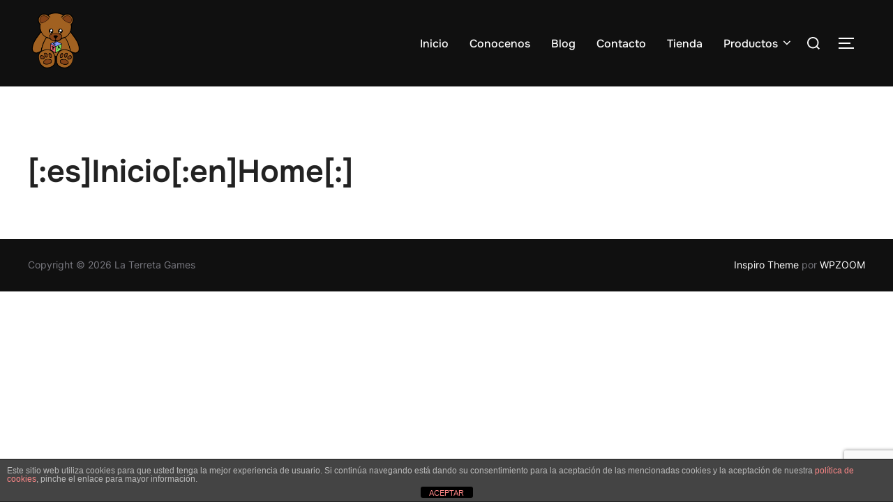

--- FILE ---
content_type: text/html; charset=utf-8
request_url: https://www.google.com/recaptcha/api2/anchor?ar=1&k=6LfPYsIUAAAAAPhXyWf22LSent086_DgQt_-NPKa&co=aHR0cDovL3d3dy5sYXRlcnJldGFnYW1lcy5jb206ODA.&hl=en&v=N67nZn4AqZkNcbeMu4prBgzg&size=invisible&anchor-ms=20000&execute-ms=30000&cb=f22401bbey61
body_size: 48824
content:
<!DOCTYPE HTML><html dir="ltr" lang="en"><head><meta http-equiv="Content-Type" content="text/html; charset=UTF-8">
<meta http-equiv="X-UA-Compatible" content="IE=edge">
<title>reCAPTCHA</title>
<style type="text/css">
/* cyrillic-ext */
@font-face {
  font-family: 'Roboto';
  font-style: normal;
  font-weight: 400;
  font-stretch: 100%;
  src: url(//fonts.gstatic.com/s/roboto/v48/KFO7CnqEu92Fr1ME7kSn66aGLdTylUAMa3GUBHMdazTgWw.woff2) format('woff2');
  unicode-range: U+0460-052F, U+1C80-1C8A, U+20B4, U+2DE0-2DFF, U+A640-A69F, U+FE2E-FE2F;
}
/* cyrillic */
@font-face {
  font-family: 'Roboto';
  font-style: normal;
  font-weight: 400;
  font-stretch: 100%;
  src: url(//fonts.gstatic.com/s/roboto/v48/KFO7CnqEu92Fr1ME7kSn66aGLdTylUAMa3iUBHMdazTgWw.woff2) format('woff2');
  unicode-range: U+0301, U+0400-045F, U+0490-0491, U+04B0-04B1, U+2116;
}
/* greek-ext */
@font-face {
  font-family: 'Roboto';
  font-style: normal;
  font-weight: 400;
  font-stretch: 100%;
  src: url(//fonts.gstatic.com/s/roboto/v48/KFO7CnqEu92Fr1ME7kSn66aGLdTylUAMa3CUBHMdazTgWw.woff2) format('woff2');
  unicode-range: U+1F00-1FFF;
}
/* greek */
@font-face {
  font-family: 'Roboto';
  font-style: normal;
  font-weight: 400;
  font-stretch: 100%;
  src: url(//fonts.gstatic.com/s/roboto/v48/KFO7CnqEu92Fr1ME7kSn66aGLdTylUAMa3-UBHMdazTgWw.woff2) format('woff2');
  unicode-range: U+0370-0377, U+037A-037F, U+0384-038A, U+038C, U+038E-03A1, U+03A3-03FF;
}
/* math */
@font-face {
  font-family: 'Roboto';
  font-style: normal;
  font-weight: 400;
  font-stretch: 100%;
  src: url(//fonts.gstatic.com/s/roboto/v48/KFO7CnqEu92Fr1ME7kSn66aGLdTylUAMawCUBHMdazTgWw.woff2) format('woff2');
  unicode-range: U+0302-0303, U+0305, U+0307-0308, U+0310, U+0312, U+0315, U+031A, U+0326-0327, U+032C, U+032F-0330, U+0332-0333, U+0338, U+033A, U+0346, U+034D, U+0391-03A1, U+03A3-03A9, U+03B1-03C9, U+03D1, U+03D5-03D6, U+03F0-03F1, U+03F4-03F5, U+2016-2017, U+2034-2038, U+203C, U+2040, U+2043, U+2047, U+2050, U+2057, U+205F, U+2070-2071, U+2074-208E, U+2090-209C, U+20D0-20DC, U+20E1, U+20E5-20EF, U+2100-2112, U+2114-2115, U+2117-2121, U+2123-214F, U+2190, U+2192, U+2194-21AE, U+21B0-21E5, U+21F1-21F2, U+21F4-2211, U+2213-2214, U+2216-22FF, U+2308-230B, U+2310, U+2319, U+231C-2321, U+2336-237A, U+237C, U+2395, U+239B-23B7, U+23D0, U+23DC-23E1, U+2474-2475, U+25AF, U+25B3, U+25B7, U+25BD, U+25C1, U+25CA, U+25CC, U+25FB, U+266D-266F, U+27C0-27FF, U+2900-2AFF, U+2B0E-2B11, U+2B30-2B4C, U+2BFE, U+3030, U+FF5B, U+FF5D, U+1D400-1D7FF, U+1EE00-1EEFF;
}
/* symbols */
@font-face {
  font-family: 'Roboto';
  font-style: normal;
  font-weight: 400;
  font-stretch: 100%;
  src: url(//fonts.gstatic.com/s/roboto/v48/KFO7CnqEu92Fr1ME7kSn66aGLdTylUAMaxKUBHMdazTgWw.woff2) format('woff2');
  unicode-range: U+0001-000C, U+000E-001F, U+007F-009F, U+20DD-20E0, U+20E2-20E4, U+2150-218F, U+2190, U+2192, U+2194-2199, U+21AF, U+21E6-21F0, U+21F3, U+2218-2219, U+2299, U+22C4-22C6, U+2300-243F, U+2440-244A, U+2460-24FF, U+25A0-27BF, U+2800-28FF, U+2921-2922, U+2981, U+29BF, U+29EB, U+2B00-2BFF, U+4DC0-4DFF, U+FFF9-FFFB, U+10140-1018E, U+10190-1019C, U+101A0, U+101D0-101FD, U+102E0-102FB, U+10E60-10E7E, U+1D2C0-1D2D3, U+1D2E0-1D37F, U+1F000-1F0FF, U+1F100-1F1AD, U+1F1E6-1F1FF, U+1F30D-1F30F, U+1F315, U+1F31C, U+1F31E, U+1F320-1F32C, U+1F336, U+1F378, U+1F37D, U+1F382, U+1F393-1F39F, U+1F3A7-1F3A8, U+1F3AC-1F3AF, U+1F3C2, U+1F3C4-1F3C6, U+1F3CA-1F3CE, U+1F3D4-1F3E0, U+1F3ED, U+1F3F1-1F3F3, U+1F3F5-1F3F7, U+1F408, U+1F415, U+1F41F, U+1F426, U+1F43F, U+1F441-1F442, U+1F444, U+1F446-1F449, U+1F44C-1F44E, U+1F453, U+1F46A, U+1F47D, U+1F4A3, U+1F4B0, U+1F4B3, U+1F4B9, U+1F4BB, U+1F4BF, U+1F4C8-1F4CB, U+1F4D6, U+1F4DA, U+1F4DF, U+1F4E3-1F4E6, U+1F4EA-1F4ED, U+1F4F7, U+1F4F9-1F4FB, U+1F4FD-1F4FE, U+1F503, U+1F507-1F50B, U+1F50D, U+1F512-1F513, U+1F53E-1F54A, U+1F54F-1F5FA, U+1F610, U+1F650-1F67F, U+1F687, U+1F68D, U+1F691, U+1F694, U+1F698, U+1F6AD, U+1F6B2, U+1F6B9-1F6BA, U+1F6BC, U+1F6C6-1F6CF, U+1F6D3-1F6D7, U+1F6E0-1F6EA, U+1F6F0-1F6F3, U+1F6F7-1F6FC, U+1F700-1F7FF, U+1F800-1F80B, U+1F810-1F847, U+1F850-1F859, U+1F860-1F887, U+1F890-1F8AD, U+1F8B0-1F8BB, U+1F8C0-1F8C1, U+1F900-1F90B, U+1F93B, U+1F946, U+1F984, U+1F996, U+1F9E9, U+1FA00-1FA6F, U+1FA70-1FA7C, U+1FA80-1FA89, U+1FA8F-1FAC6, U+1FACE-1FADC, U+1FADF-1FAE9, U+1FAF0-1FAF8, U+1FB00-1FBFF;
}
/* vietnamese */
@font-face {
  font-family: 'Roboto';
  font-style: normal;
  font-weight: 400;
  font-stretch: 100%;
  src: url(//fonts.gstatic.com/s/roboto/v48/KFO7CnqEu92Fr1ME7kSn66aGLdTylUAMa3OUBHMdazTgWw.woff2) format('woff2');
  unicode-range: U+0102-0103, U+0110-0111, U+0128-0129, U+0168-0169, U+01A0-01A1, U+01AF-01B0, U+0300-0301, U+0303-0304, U+0308-0309, U+0323, U+0329, U+1EA0-1EF9, U+20AB;
}
/* latin-ext */
@font-face {
  font-family: 'Roboto';
  font-style: normal;
  font-weight: 400;
  font-stretch: 100%;
  src: url(//fonts.gstatic.com/s/roboto/v48/KFO7CnqEu92Fr1ME7kSn66aGLdTylUAMa3KUBHMdazTgWw.woff2) format('woff2');
  unicode-range: U+0100-02BA, U+02BD-02C5, U+02C7-02CC, U+02CE-02D7, U+02DD-02FF, U+0304, U+0308, U+0329, U+1D00-1DBF, U+1E00-1E9F, U+1EF2-1EFF, U+2020, U+20A0-20AB, U+20AD-20C0, U+2113, U+2C60-2C7F, U+A720-A7FF;
}
/* latin */
@font-face {
  font-family: 'Roboto';
  font-style: normal;
  font-weight: 400;
  font-stretch: 100%;
  src: url(//fonts.gstatic.com/s/roboto/v48/KFO7CnqEu92Fr1ME7kSn66aGLdTylUAMa3yUBHMdazQ.woff2) format('woff2');
  unicode-range: U+0000-00FF, U+0131, U+0152-0153, U+02BB-02BC, U+02C6, U+02DA, U+02DC, U+0304, U+0308, U+0329, U+2000-206F, U+20AC, U+2122, U+2191, U+2193, U+2212, U+2215, U+FEFF, U+FFFD;
}
/* cyrillic-ext */
@font-face {
  font-family: 'Roboto';
  font-style: normal;
  font-weight: 500;
  font-stretch: 100%;
  src: url(//fonts.gstatic.com/s/roboto/v48/KFO7CnqEu92Fr1ME7kSn66aGLdTylUAMa3GUBHMdazTgWw.woff2) format('woff2');
  unicode-range: U+0460-052F, U+1C80-1C8A, U+20B4, U+2DE0-2DFF, U+A640-A69F, U+FE2E-FE2F;
}
/* cyrillic */
@font-face {
  font-family: 'Roboto';
  font-style: normal;
  font-weight: 500;
  font-stretch: 100%;
  src: url(//fonts.gstatic.com/s/roboto/v48/KFO7CnqEu92Fr1ME7kSn66aGLdTylUAMa3iUBHMdazTgWw.woff2) format('woff2');
  unicode-range: U+0301, U+0400-045F, U+0490-0491, U+04B0-04B1, U+2116;
}
/* greek-ext */
@font-face {
  font-family: 'Roboto';
  font-style: normal;
  font-weight: 500;
  font-stretch: 100%;
  src: url(//fonts.gstatic.com/s/roboto/v48/KFO7CnqEu92Fr1ME7kSn66aGLdTylUAMa3CUBHMdazTgWw.woff2) format('woff2');
  unicode-range: U+1F00-1FFF;
}
/* greek */
@font-face {
  font-family: 'Roboto';
  font-style: normal;
  font-weight: 500;
  font-stretch: 100%;
  src: url(//fonts.gstatic.com/s/roboto/v48/KFO7CnqEu92Fr1ME7kSn66aGLdTylUAMa3-UBHMdazTgWw.woff2) format('woff2');
  unicode-range: U+0370-0377, U+037A-037F, U+0384-038A, U+038C, U+038E-03A1, U+03A3-03FF;
}
/* math */
@font-face {
  font-family: 'Roboto';
  font-style: normal;
  font-weight: 500;
  font-stretch: 100%;
  src: url(//fonts.gstatic.com/s/roboto/v48/KFO7CnqEu92Fr1ME7kSn66aGLdTylUAMawCUBHMdazTgWw.woff2) format('woff2');
  unicode-range: U+0302-0303, U+0305, U+0307-0308, U+0310, U+0312, U+0315, U+031A, U+0326-0327, U+032C, U+032F-0330, U+0332-0333, U+0338, U+033A, U+0346, U+034D, U+0391-03A1, U+03A3-03A9, U+03B1-03C9, U+03D1, U+03D5-03D6, U+03F0-03F1, U+03F4-03F5, U+2016-2017, U+2034-2038, U+203C, U+2040, U+2043, U+2047, U+2050, U+2057, U+205F, U+2070-2071, U+2074-208E, U+2090-209C, U+20D0-20DC, U+20E1, U+20E5-20EF, U+2100-2112, U+2114-2115, U+2117-2121, U+2123-214F, U+2190, U+2192, U+2194-21AE, U+21B0-21E5, U+21F1-21F2, U+21F4-2211, U+2213-2214, U+2216-22FF, U+2308-230B, U+2310, U+2319, U+231C-2321, U+2336-237A, U+237C, U+2395, U+239B-23B7, U+23D0, U+23DC-23E1, U+2474-2475, U+25AF, U+25B3, U+25B7, U+25BD, U+25C1, U+25CA, U+25CC, U+25FB, U+266D-266F, U+27C0-27FF, U+2900-2AFF, U+2B0E-2B11, U+2B30-2B4C, U+2BFE, U+3030, U+FF5B, U+FF5D, U+1D400-1D7FF, U+1EE00-1EEFF;
}
/* symbols */
@font-face {
  font-family: 'Roboto';
  font-style: normal;
  font-weight: 500;
  font-stretch: 100%;
  src: url(//fonts.gstatic.com/s/roboto/v48/KFO7CnqEu92Fr1ME7kSn66aGLdTylUAMaxKUBHMdazTgWw.woff2) format('woff2');
  unicode-range: U+0001-000C, U+000E-001F, U+007F-009F, U+20DD-20E0, U+20E2-20E4, U+2150-218F, U+2190, U+2192, U+2194-2199, U+21AF, U+21E6-21F0, U+21F3, U+2218-2219, U+2299, U+22C4-22C6, U+2300-243F, U+2440-244A, U+2460-24FF, U+25A0-27BF, U+2800-28FF, U+2921-2922, U+2981, U+29BF, U+29EB, U+2B00-2BFF, U+4DC0-4DFF, U+FFF9-FFFB, U+10140-1018E, U+10190-1019C, U+101A0, U+101D0-101FD, U+102E0-102FB, U+10E60-10E7E, U+1D2C0-1D2D3, U+1D2E0-1D37F, U+1F000-1F0FF, U+1F100-1F1AD, U+1F1E6-1F1FF, U+1F30D-1F30F, U+1F315, U+1F31C, U+1F31E, U+1F320-1F32C, U+1F336, U+1F378, U+1F37D, U+1F382, U+1F393-1F39F, U+1F3A7-1F3A8, U+1F3AC-1F3AF, U+1F3C2, U+1F3C4-1F3C6, U+1F3CA-1F3CE, U+1F3D4-1F3E0, U+1F3ED, U+1F3F1-1F3F3, U+1F3F5-1F3F7, U+1F408, U+1F415, U+1F41F, U+1F426, U+1F43F, U+1F441-1F442, U+1F444, U+1F446-1F449, U+1F44C-1F44E, U+1F453, U+1F46A, U+1F47D, U+1F4A3, U+1F4B0, U+1F4B3, U+1F4B9, U+1F4BB, U+1F4BF, U+1F4C8-1F4CB, U+1F4D6, U+1F4DA, U+1F4DF, U+1F4E3-1F4E6, U+1F4EA-1F4ED, U+1F4F7, U+1F4F9-1F4FB, U+1F4FD-1F4FE, U+1F503, U+1F507-1F50B, U+1F50D, U+1F512-1F513, U+1F53E-1F54A, U+1F54F-1F5FA, U+1F610, U+1F650-1F67F, U+1F687, U+1F68D, U+1F691, U+1F694, U+1F698, U+1F6AD, U+1F6B2, U+1F6B9-1F6BA, U+1F6BC, U+1F6C6-1F6CF, U+1F6D3-1F6D7, U+1F6E0-1F6EA, U+1F6F0-1F6F3, U+1F6F7-1F6FC, U+1F700-1F7FF, U+1F800-1F80B, U+1F810-1F847, U+1F850-1F859, U+1F860-1F887, U+1F890-1F8AD, U+1F8B0-1F8BB, U+1F8C0-1F8C1, U+1F900-1F90B, U+1F93B, U+1F946, U+1F984, U+1F996, U+1F9E9, U+1FA00-1FA6F, U+1FA70-1FA7C, U+1FA80-1FA89, U+1FA8F-1FAC6, U+1FACE-1FADC, U+1FADF-1FAE9, U+1FAF0-1FAF8, U+1FB00-1FBFF;
}
/* vietnamese */
@font-face {
  font-family: 'Roboto';
  font-style: normal;
  font-weight: 500;
  font-stretch: 100%;
  src: url(//fonts.gstatic.com/s/roboto/v48/KFO7CnqEu92Fr1ME7kSn66aGLdTylUAMa3OUBHMdazTgWw.woff2) format('woff2');
  unicode-range: U+0102-0103, U+0110-0111, U+0128-0129, U+0168-0169, U+01A0-01A1, U+01AF-01B0, U+0300-0301, U+0303-0304, U+0308-0309, U+0323, U+0329, U+1EA0-1EF9, U+20AB;
}
/* latin-ext */
@font-face {
  font-family: 'Roboto';
  font-style: normal;
  font-weight: 500;
  font-stretch: 100%;
  src: url(//fonts.gstatic.com/s/roboto/v48/KFO7CnqEu92Fr1ME7kSn66aGLdTylUAMa3KUBHMdazTgWw.woff2) format('woff2');
  unicode-range: U+0100-02BA, U+02BD-02C5, U+02C7-02CC, U+02CE-02D7, U+02DD-02FF, U+0304, U+0308, U+0329, U+1D00-1DBF, U+1E00-1E9F, U+1EF2-1EFF, U+2020, U+20A0-20AB, U+20AD-20C0, U+2113, U+2C60-2C7F, U+A720-A7FF;
}
/* latin */
@font-face {
  font-family: 'Roboto';
  font-style: normal;
  font-weight: 500;
  font-stretch: 100%;
  src: url(//fonts.gstatic.com/s/roboto/v48/KFO7CnqEu92Fr1ME7kSn66aGLdTylUAMa3yUBHMdazQ.woff2) format('woff2');
  unicode-range: U+0000-00FF, U+0131, U+0152-0153, U+02BB-02BC, U+02C6, U+02DA, U+02DC, U+0304, U+0308, U+0329, U+2000-206F, U+20AC, U+2122, U+2191, U+2193, U+2212, U+2215, U+FEFF, U+FFFD;
}
/* cyrillic-ext */
@font-face {
  font-family: 'Roboto';
  font-style: normal;
  font-weight: 900;
  font-stretch: 100%;
  src: url(//fonts.gstatic.com/s/roboto/v48/KFO7CnqEu92Fr1ME7kSn66aGLdTylUAMa3GUBHMdazTgWw.woff2) format('woff2');
  unicode-range: U+0460-052F, U+1C80-1C8A, U+20B4, U+2DE0-2DFF, U+A640-A69F, U+FE2E-FE2F;
}
/* cyrillic */
@font-face {
  font-family: 'Roboto';
  font-style: normal;
  font-weight: 900;
  font-stretch: 100%;
  src: url(//fonts.gstatic.com/s/roboto/v48/KFO7CnqEu92Fr1ME7kSn66aGLdTylUAMa3iUBHMdazTgWw.woff2) format('woff2');
  unicode-range: U+0301, U+0400-045F, U+0490-0491, U+04B0-04B1, U+2116;
}
/* greek-ext */
@font-face {
  font-family: 'Roboto';
  font-style: normal;
  font-weight: 900;
  font-stretch: 100%;
  src: url(//fonts.gstatic.com/s/roboto/v48/KFO7CnqEu92Fr1ME7kSn66aGLdTylUAMa3CUBHMdazTgWw.woff2) format('woff2');
  unicode-range: U+1F00-1FFF;
}
/* greek */
@font-face {
  font-family: 'Roboto';
  font-style: normal;
  font-weight: 900;
  font-stretch: 100%;
  src: url(//fonts.gstatic.com/s/roboto/v48/KFO7CnqEu92Fr1ME7kSn66aGLdTylUAMa3-UBHMdazTgWw.woff2) format('woff2');
  unicode-range: U+0370-0377, U+037A-037F, U+0384-038A, U+038C, U+038E-03A1, U+03A3-03FF;
}
/* math */
@font-face {
  font-family: 'Roboto';
  font-style: normal;
  font-weight: 900;
  font-stretch: 100%;
  src: url(//fonts.gstatic.com/s/roboto/v48/KFO7CnqEu92Fr1ME7kSn66aGLdTylUAMawCUBHMdazTgWw.woff2) format('woff2');
  unicode-range: U+0302-0303, U+0305, U+0307-0308, U+0310, U+0312, U+0315, U+031A, U+0326-0327, U+032C, U+032F-0330, U+0332-0333, U+0338, U+033A, U+0346, U+034D, U+0391-03A1, U+03A3-03A9, U+03B1-03C9, U+03D1, U+03D5-03D6, U+03F0-03F1, U+03F4-03F5, U+2016-2017, U+2034-2038, U+203C, U+2040, U+2043, U+2047, U+2050, U+2057, U+205F, U+2070-2071, U+2074-208E, U+2090-209C, U+20D0-20DC, U+20E1, U+20E5-20EF, U+2100-2112, U+2114-2115, U+2117-2121, U+2123-214F, U+2190, U+2192, U+2194-21AE, U+21B0-21E5, U+21F1-21F2, U+21F4-2211, U+2213-2214, U+2216-22FF, U+2308-230B, U+2310, U+2319, U+231C-2321, U+2336-237A, U+237C, U+2395, U+239B-23B7, U+23D0, U+23DC-23E1, U+2474-2475, U+25AF, U+25B3, U+25B7, U+25BD, U+25C1, U+25CA, U+25CC, U+25FB, U+266D-266F, U+27C0-27FF, U+2900-2AFF, U+2B0E-2B11, U+2B30-2B4C, U+2BFE, U+3030, U+FF5B, U+FF5D, U+1D400-1D7FF, U+1EE00-1EEFF;
}
/* symbols */
@font-face {
  font-family: 'Roboto';
  font-style: normal;
  font-weight: 900;
  font-stretch: 100%;
  src: url(//fonts.gstatic.com/s/roboto/v48/KFO7CnqEu92Fr1ME7kSn66aGLdTylUAMaxKUBHMdazTgWw.woff2) format('woff2');
  unicode-range: U+0001-000C, U+000E-001F, U+007F-009F, U+20DD-20E0, U+20E2-20E4, U+2150-218F, U+2190, U+2192, U+2194-2199, U+21AF, U+21E6-21F0, U+21F3, U+2218-2219, U+2299, U+22C4-22C6, U+2300-243F, U+2440-244A, U+2460-24FF, U+25A0-27BF, U+2800-28FF, U+2921-2922, U+2981, U+29BF, U+29EB, U+2B00-2BFF, U+4DC0-4DFF, U+FFF9-FFFB, U+10140-1018E, U+10190-1019C, U+101A0, U+101D0-101FD, U+102E0-102FB, U+10E60-10E7E, U+1D2C0-1D2D3, U+1D2E0-1D37F, U+1F000-1F0FF, U+1F100-1F1AD, U+1F1E6-1F1FF, U+1F30D-1F30F, U+1F315, U+1F31C, U+1F31E, U+1F320-1F32C, U+1F336, U+1F378, U+1F37D, U+1F382, U+1F393-1F39F, U+1F3A7-1F3A8, U+1F3AC-1F3AF, U+1F3C2, U+1F3C4-1F3C6, U+1F3CA-1F3CE, U+1F3D4-1F3E0, U+1F3ED, U+1F3F1-1F3F3, U+1F3F5-1F3F7, U+1F408, U+1F415, U+1F41F, U+1F426, U+1F43F, U+1F441-1F442, U+1F444, U+1F446-1F449, U+1F44C-1F44E, U+1F453, U+1F46A, U+1F47D, U+1F4A3, U+1F4B0, U+1F4B3, U+1F4B9, U+1F4BB, U+1F4BF, U+1F4C8-1F4CB, U+1F4D6, U+1F4DA, U+1F4DF, U+1F4E3-1F4E6, U+1F4EA-1F4ED, U+1F4F7, U+1F4F9-1F4FB, U+1F4FD-1F4FE, U+1F503, U+1F507-1F50B, U+1F50D, U+1F512-1F513, U+1F53E-1F54A, U+1F54F-1F5FA, U+1F610, U+1F650-1F67F, U+1F687, U+1F68D, U+1F691, U+1F694, U+1F698, U+1F6AD, U+1F6B2, U+1F6B9-1F6BA, U+1F6BC, U+1F6C6-1F6CF, U+1F6D3-1F6D7, U+1F6E0-1F6EA, U+1F6F0-1F6F3, U+1F6F7-1F6FC, U+1F700-1F7FF, U+1F800-1F80B, U+1F810-1F847, U+1F850-1F859, U+1F860-1F887, U+1F890-1F8AD, U+1F8B0-1F8BB, U+1F8C0-1F8C1, U+1F900-1F90B, U+1F93B, U+1F946, U+1F984, U+1F996, U+1F9E9, U+1FA00-1FA6F, U+1FA70-1FA7C, U+1FA80-1FA89, U+1FA8F-1FAC6, U+1FACE-1FADC, U+1FADF-1FAE9, U+1FAF0-1FAF8, U+1FB00-1FBFF;
}
/* vietnamese */
@font-face {
  font-family: 'Roboto';
  font-style: normal;
  font-weight: 900;
  font-stretch: 100%;
  src: url(//fonts.gstatic.com/s/roboto/v48/KFO7CnqEu92Fr1ME7kSn66aGLdTylUAMa3OUBHMdazTgWw.woff2) format('woff2');
  unicode-range: U+0102-0103, U+0110-0111, U+0128-0129, U+0168-0169, U+01A0-01A1, U+01AF-01B0, U+0300-0301, U+0303-0304, U+0308-0309, U+0323, U+0329, U+1EA0-1EF9, U+20AB;
}
/* latin-ext */
@font-face {
  font-family: 'Roboto';
  font-style: normal;
  font-weight: 900;
  font-stretch: 100%;
  src: url(//fonts.gstatic.com/s/roboto/v48/KFO7CnqEu92Fr1ME7kSn66aGLdTylUAMa3KUBHMdazTgWw.woff2) format('woff2');
  unicode-range: U+0100-02BA, U+02BD-02C5, U+02C7-02CC, U+02CE-02D7, U+02DD-02FF, U+0304, U+0308, U+0329, U+1D00-1DBF, U+1E00-1E9F, U+1EF2-1EFF, U+2020, U+20A0-20AB, U+20AD-20C0, U+2113, U+2C60-2C7F, U+A720-A7FF;
}
/* latin */
@font-face {
  font-family: 'Roboto';
  font-style: normal;
  font-weight: 900;
  font-stretch: 100%;
  src: url(//fonts.gstatic.com/s/roboto/v48/KFO7CnqEu92Fr1ME7kSn66aGLdTylUAMa3yUBHMdazQ.woff2) format('woff2');
  unicode-range: U+0000-00FF, U+0131, U+0152-0153, U+02BB-02BC, U+02C6, U+02DA, U+02DC, U+0304, U+0308, U+0329, U+2000-206F, U+20AC, U+2122, U+2191, U+2193, U+2212, U+2215, U+FEFF, U+FFFD;
}

</style>
<link rel="stylesheet" type="text/css" href="https://www.gstatic.com/recaptcha/releases/N67nZn4AqZkNcbeMu4prBgzg/styles__ltr.css">
<script nonce="BlEBqlW0jwniN5HyIPltRw" type="text/javascript">window['__recaptcha_api'] = 'https://www.google.com/recaptcha/api2/';</script>
<script type="text/javascript" src="https://www.gstatic.com/recaptcha/releases/N67nZn4AqZkNcbeMu4prBgzg/recaptcha__en.js" nonce="BlEBqlW0jwniN5HyIPltRw">
      
    </script></head>
<body><div id="rc-anchor-alert" class="rc-anchor-alert"></div>
<input type="hidden" id="recaptcha-token" value="[base64]">
<script type="text/javascript" nonce="BlEBqlW0jwniN5HyIPltRw">
      recaptcha.anchor.Main.init("[\x22ainput\x22,[\x22bgdata\x22,\x22\x22,\[base64]/[base64]/[base64]/[base64]/[base64]/UltsKytdPUU6KEU8MjA0OD9SW2wrK109RT4+NnwxOTI6KChFJjY0NTEyKT09NTUyOTYmJk0rMTxjLmxlbmd0aCYmKGMuY2hhckNvZGVBdChNKzEpJjY0NTEyKT09NTYzMjA/[base64]/[base64]/[base64]/[base64]/[base64]/[base64]/[base64]\x22,\[base64]\x22,\x22wo51wrPDh2UQwoHCoDR7LsKVVcKgUVvChUfDocK5OsK/wqnDrcOUO8K4RMK+DwUsw5dIwqbChx9facOwwpEIwpzCk8KrOzDDgcOAwrdhJUXCij9ZwpnDpU3DnsOyJMOnecOwWMOdCgXDpV8vK8K5dMONwojDqVR5PsOpwqBmIBLCocOVwq7DncOuGH59wprCpHTDqAMzw7cAw4tJwpLCnA06w7EAwrJDw5zCqsKUwp9/[base64]/DmMKVwrZ/[base64]/CqEfCm8O2ecKswq9aQwzDh8OYw6hew58Ew67CrMOVU8K5SitPTMKYw4PCpMOzwpEcasOZw57ChcK3SnhtdcK+w4ILwqAtVsO1w4oMw6wOQcOEw44pwpNvPsO/wr8/[base64]/CnMKEAildbsKEchoewoV2BTIpZnlhH1sow7fDlsKZwpTDtXzDmRRzwrYxw4bCu1HCjsOvw7o+OS4MKcOMw4XDnFpNw6fCq8KIeXvDmsO3JMKywrcGwrjDsnoOfTU2K3nCl1x0PcODwpMpw492wpxmwo/CosObw4hUbE0aIcKKw5JBVcKEYcOPKgjDpkslw7nChVfDi8KfSmHDmcOnwp7CpnkFworCicKke8Oiwq3DgU4YJDfCvsKVw6rCmMKeJidtXQo5ZsKTwqjCocKbw6zCg1rDhHPCncKxw6/DgHtWacKzY8OSQHxhfsOTwp0Ww4c9XXHDksOubTZ4AsKCwrDCpwhvw49jIG49HkDCl1vCs8Ohw5fDn8OcKD/CncKBw6TDvMKYCjJKNU/[base64]/DhcOgw6zCj8K1KsKtw4bDuVcpw6d6w6h+DsOcPMK0wo83YMOcwog9w4xbWcO6w6AQL2DDuMO4wqkIw6Q3ecK+D8O4wpfCssO5Gwh/XwnCjy7CnzbDjMK/[base64]/Z8OXZSTDnB4+wpYJwo9+GMOYw7/DgsKFwrjCn8KXw6E+wrt8w7vCumDCl8ODwp/Cph7CosOGwpcJd8KBFCnDn8O7N8OsSMKCwrXDoADCgMKFN8KPQXh2w7bDq8OGwo0vBMK9woTCngDDvcOVNcKbw6Uvw6vCqsOSw7/Cgj82wpcuw5LCqMK5Z8KCwqLDvMKCZMOyaxVVw6oawpl7woLCix/[base64]/CicKxw7nDlsK+woPClBEtw5Few5zDtj7DmMO8allbBEQ/w51oVMKdw7ZQUVzDo8K2wofDuG0JNMKEHcKsw4oPw51vKsKxGWzDlwYpU8O2wpBAwpkVam1GwrY2V3/Chx7DusOBw7ljHMKDdG/[base64]/DtmNUwqbCoAjCo8OGMhglwowwK0cDw6bCjcOrfUHCk0sPYcOuL8KpIcKiacOiwr1dwpfChQMbHkPDvnbCq2HCnl8VX8KYw5kdBMO7DxsCwq/DmcOmZF9hLMOAHMK6w5HCih/CjF9yPFkgwpvCoW/CpjDDrTRfPTd2w67Ck0HDp8O2w6oPw60gAmF/[base64]/T0/[base64]/wrDDrEjDp8KbccOGTcKnw69Uw5vDhinDql54dMKITsKYEBJLQcKQIMOQw4FECsO0BVnDrsKjwpDDisKIcTrDkGE9F8KyKFPDjMORw6caw7AnATgHYcKUL8Kpw4/CicOkw4XCucOGw5nCqVDDi8KgwqNUHgTDj3/Cv8KSL8O4w7LClyFfwrTDtWsAwrjDtgvDiwc+AsK/wowEw7tyw6zCucOtwonCmnFkXyPDrcO4OURNYMOaw5Q7FmTCosOhwr7CijVsw6V2SVgTwoIsw5fCi8Kkwr8IwqfCgcOJwpZTwoQgw4ocHX/Djkl4egUew789bFlILsKNwqHDtBB/Rl8ZworCm8KJDwRxFkgCw6nDvcKTw7LCusOpwr0Jw6DDlMKawr5+Q8Ksw4TDj8KwwrHCknB5w5XCmcKCZMOYPcKcwoTDlsOccMOKdTwbZSnDrxtyw78kwpzDpgnDpijCksOLw5rDoB3DnsOcWCDDqxVewp0QNsOPeX/DpkfCj3JIA8OFBTjCrjFYw47Ck1oLw5/[base64]/Ch13DsD3DmsOJw4NdA8Okw5PCnQAEEcOYw5osw7Z4UMKrQcKrw7psLi4CwqUFw4YBMAlyw74nw7d9wqUHw5orCDkgZxxDw4srFwtCHsOGUi/DqWdTDUkdwq5bRcK7CHjCpUzCom9pSW/ChMKww7Z/SFDCqVDDiGPDn8OPAcOPbcORwpN+DsK5ZMKWw7wvw77DvQd9w68tAMOcw5rDscOsRcO4XcOOYFTChsKzRMO0w69Rw5JeE2IZa8KWwpXComjDmEnDvW3DmMOUwodzwqZwwq/CpVpIF3h3w6VINhTChRg4bBzCnxvCgndNQzAaHBXCncOWPsOPWsOOw6/CnzzDj8K2HsOkw58Wc8OdWAzCpcKOGT9CPMOEDFLDm8O5XTrDk8K6w6jDq8O6D8K5NMKfUXddMgDDucKrGB3CoMK5w4/DmMOtQn/CpFo3A8KWLmfCtsOPw7EyCcKyw6wmK8K4H8K+w5jCpMKjw77CsMOCwptQTMKNw7MlDXt9wqrCusKFFipvTBNnwrMJwpdWX8KtJ8Okw4FMMsK/wpwzw7pLwpPCsn8NwqJNw6suElU+wofCqGlsRMOww7xSw48sw4RXTcOVw6DDssKXw7IKQ8OQK0/[base64]/ClsOewpXDoW40BMOKwrxswpYlw7lOwr8zwrN2wo0tNF5hHMKFScKBw6dGT8KPwpzDm8K8w4DDkcKiGMKYHj/Dp8K0UA9CcsO+RhDCsMKhJsOqQzchOcKVJSA0w6fDhykBR8KDw6Evw73CucKiwqfCv8Kpw7jCoRzCj0jClsKsPCcYWh05wpLCkm7Cj0DCtAjDtMKxw4ASwr0kw5QOcWxTLQHClFQ3wossw510w7/DpinDgQzCqsKvVncNw77DtsOow7TCgAnCk8KbTMOUw7cdwrpGcjltYsKYwrPDm8OVwqLCuMKsJMO7SBLCizJBwrvCksOObcKrw5VOwrpaIMOrw7djAVbCsMOqw6tva8KBHRzCk8OUcyIVKFonRjvDpmsubV/CrMKVUVdUY8OEdMKBw7/ComfDr8OOw6wqw6nCmhPCqMKDDzPDkMOEQMOKBF3DgTvChUd8w7tKw4R8w47CnmLCjsO7BH7DpcK0BmfDg3DDi24kw4/CnDw+woQcw57Cnll2wrUNdcKPBMKEw5nDmhFcwqDCscOFfcKlwoR/w4NlwrHCpAFUHkDCuG/CgMKmw6bCiVTDpXc4NyMrC8KMwrxswoPDvMKGwrXDv0/CkwcVwoweesK8wrPDsMKow4fCjQA1woMGPMKTwqjDhsK5dnsfwrMtLMKyWcK6w6g9RD7DmmM3w57Cv8K9Vk0hcG3Ck8KyLcO/wpnDisKfE8Kbw4cMG8K6ehDDk3bDqcKJYMOWw4bCpMKowopuBgkQw6h2WTfDlMOpw41bOm3DhCjCr8Oywqc/AGhfw4jCvwoBwoAkFwvDqcOjw77Cs1Nlw4hlwrrCgjnDtANiwqLDljDDgsKAw68ZTMKTwpvDr0zCtUzDuMKKwpUsb2Ucw64Cwq82VMOkAMORwovCpwDCg0fDhMKdVg5ye8KJwojDusO/wpjDg8KPJwo2bSzDpC/[base64]/w40QemlWXMORwr1JA2PCkXzDtXkrwq/[base64]/CqCbDkEnDuy47TcOzfnZzI8Ouw5PCp8K6RWLCox7DugnCsMKyw5tUwpR4U8O/w7fCtsOzw5M5wp5FKMOnDn5CwocsbkbDrcOafMO7w53DlEpQGQrDpDHDr8OQw7zChcOIwrPDmHU5w7nDh0/DlMOIw7wKw77DsjhKWsKHFMKZw4/[base64]/wpx/[base64]/DmVbCvzUCWBTCgMOPwpkrwpfDqsKPd0zDoxUDaXPDjMK1w4HDo1DDo8KGBAXDg8OSXFtOw5QTw6zDlMK6VG/DsMOCHhdbf8KnAgzDgkXDp8OrFkbDqDItCcKewqDCgsKjb8Oqw4HCkiwRwqdywpU3Dy/CmMK9cMKywp99Y1BsLGhBIsKLW3pDVjDDtxxXBhpOworCrDTCusKzw4/CjcO0w4peKnHChcOBw5QLTBXDrMOxZBt1wogNWmVCC8O0w7DDm8Kzw55Sw5kvQi7CtkBSFsKkw4ZZIcKKw4sZw6pfNsKKwqQXSFwxw6t9QMKbw6ZcwqfCuMK+KmHCvsKtTHguwqMhwr5JBnTDr8OlKHrCqh0KFG84aAhLwoo3QGfCqg/Dh8OyBTROV8KoNMKyw6ZgUhnCk2nCrkpsw4grH2/DlMOkwpTDvWzDuMOVfcK/w4wjEmRWNxLDnCJcwr7DosOXBCbDpcKAMwldOsOQw6TDscKlw7HCmRvCisOAKHPCsMKjw4A1wpDCgQjClsO5LsOjwpQBJXRFwqbCmxRTbh/[base64]/T8OodcOkw43CsGDDsMKbIcK6d3LDqjrCisOvw6HCsi5JWsOMwrdmFGtqIFzDrXcFf8Omw5F2wpItWWLCtGfCl1Azwrtbw7XDosOcwqfDjMOgLgJkwpQeJ8K3Z1QyGAfClUdCbgh2wq4YT3xlZ2ZFegZoAzYZw68vKlrCrcOmCsOkwqPDgi/DvcO6LcOQfW5LwqbDnsKaHBwOwqUSYsKaw6vDnSzDmMKVKTfCiMKWw6bCssOzw4dgwpHChcOGYG0Rw5jCjTDCmgPCqnwHUzARYhBow77CnsOow7gXw6TCtcOnZlnDvMKXXRTCr2DDvz7DpH5Bw6I3w5/Cgxpyw6HCjDlSHW7DunIQSkvDqhQcw6PCucKWF8OdwpfCvsKKMsKuEcK+w6d1w71XwqjCnzXColFMwrvDiSwYw6vCjzPCnsObGcOROSpmH8K5Ohcdw5zCpcO+w4cAYsKSXzHCiRPDsWrClsK7DCBqX8OFw4nCtC/CtsOVwoXDuU8QDH3Ci8Kkw7XClcO/wrLCnj1+wo3DmcONwqVow4EJw5tWA00uwpnDiMKkFF3CosOCX2vDvUvDjMOxMndSwoZAwrJtw4wgw7vDnRoVw7IkIcOtw4w7wr/[base64]/[base64]/wrppw5rCuyIIw6ASw5Zdw6t2w5lTesKvNFwSwo9twqAQKRPCjMOPw5jDmRQPw4pXcMOcw7HDhMK3UBEsw7XDrmbCjCTDoMKPRR1Uwp3DtmkSw4bCiwJJYx3DrsO9wqYEwo/CkcO5woUhwpI4JcOVw4XCsk/[base64]/w7tNbsKDS8OOwoPCucO+wrUSZMOUwofDpCDCncOWwpbDlsOsZHw3KxrDsE3DuA0eDMKIHjvDpMK0wq40OhwhwrzCpsKrWW7CtGZ/w5rCmhROe8KUasOKw6xkwotKXhZMw5fCnRfCgMKRIDtXdgsFfWfCpsODDiDDpjLChWU/RcOzw6bCtMKoHip/wrEWwoTDtTYkIVPCsBM4wrB4wrZ+V0w+P8OvwqfCvMKOw4N8w6bDsMK1KDzCucOOwpVIw4XDi2/CnMKfLhvCnsKBw7ZRw7gHwqnCs8Kpwociw6/CtWDDkMOEwpQ/ciHDqcKdaUrCmUZvaUbCvcO7IcK+WMOBw7h+CMKyw5h2Y0d9JH3Dqxt1LjhVwqAAXl5McBQwTX1gw7Vvw5QDwrQYwozCkg0Dw4Yfw6VQa8Ovw59aBMKZCcKfwo0sw4MLOGJMwqB1VMKEw5hBwqHDmHM+w45rSMK9QRhcwrjClsODU8OXwow3MwgjJMKHP3/DkhFVwpjDg8OQElrCtTTCuMOfAMKbWsKJH8OswprCpXMjwqk8wr3Dp2zCssK7DsOkwrDDg8O2w4Amw4tbwoATCSrChMKYEMKsNMOhc1DDg3nDpsKxw6nDn0EXw5Nxw4jDp8O6w6xEw7LCo8KoesO2RsKtY8OYRX/DjABbw4zDvDh/eXPDpsOYXHwANcOFBsOxw6lVZ13Dq8KAHcODfAvDh3fCo8Kzw7rDpzskw6J/[base64]/[base64]/CtsKyLsKzKHvDnsO9NsKNYFIbwoDCiMO4XMO6WBHDsMOlw7B4AcKlw5Jiw4Q/czVvccOCBkfCryjDosOBJcOTECzCmcOcwpdnwqYVwoLDtcOcwp/Dh3AZw6cwwrkpYcKsA8ONcjcJFsKxw6vCmiByd3rDl8OHcCtmPcKaTjowwrVYCXfDnMKPcMK9cA/DmVvClXgmNcOnwr0HZgoOPW3DvMO4BkDCkMORwrBpJsKjw5DDh8OTTMOMWMKSwo/Dp8KmwpHDgzV2w5DCvMKwacKEc8KTecKpAmHCnGrDrcOpFMOlGTQtw5h+wpTCi1fDuHE/G8KuMEbCrEgNwoZqFlrDhSzCqFnCrVHDtMOkw5LDtMOowqjCjibDklXDqMOWwq98EsKew585w4XCnmFswrJ/KzfDmlrDqsKFwo0oFDbCojjChsKSC0bCo3RaLQAHwqMIVMKow6PCucOCWsKoJ2JETQ4fwrJuw7TDpsK4PkU3VcKmw6BOw7RWfnsoHnLDqMKbawMOKRnDgMO2w6fDpFXCosOPdR9FHAzDlsO4Nj7CvMOew7bDvj7CtCACdsKFw7JVw63CuH9iwonDlwsxIcO/w7Ilw6New41ZPMK1VsKtCcOEXsK8wr0kwrwiw44NAMO4AcO/FsOtw7bCjcOqwrvDkB1xw4XDkFsQI8OFTMOcT8OWS8OnITFuUcOpwpbCksOowrXCncKIZVFJbcOQbH1KwqfDhcKswqjCmsKsLMO5LSxaYjMvbUVcCcOBQMKfwqbCncKSwoYPw5XCtcO7w617Y8KMScOwd8Ofw7R+w4/ChsOGwp3DtsO+wpkrP2vCgnbCh8O5fWPCosKdw7PDhT7DvWTCm8KkwqVXGMOsX8OFw6rDnCPCtDY6worCn8KrZ8OLw7bDhsKFw6RUEsOfw67DnsO1dMKzwpRVN8KXcDnCkMKXw4HCl2RBw6PDgMOQfmvDolPDhcK1w703w4oaOMKgw4BYRcKucj/CjcO8HCvCsjXDnR9sM8KYaEXCkHDCgz3Dlk3ClSjDkEYVUsKldMK2wrvCmsKDwq/DiiLDvm/CsRPDhMK7w7debxPDrGHCmTPDrMOROsOcw6MkwoMtZcOAL0l0wp4FblsJwp3DgMOYWsORTgHCuFjCg8Otw7PCmCQQworDkXPDsER3KwnDim8fTQTDkMOGCcOEw5g6w7sew6UJSRtnIlPDkcKOw4HCsk53w5rCimLDghPDmMO/w6kSEDdwY8KRw5zDrMOVQ8Oqw6NQwpggw79yAsKGwo5nw6k6woRMBcOPNiZaQ8O+w6I/w77DpcOQwrJzw6rClRPCsS/CssKJX3dbWsK6M8K8YGMqw5ZPw51fw7w5wpIUwoDCsnfDo8OzAsONw7Ifw4nDocK1N8KOwr3DoSh7FT3CmB7DncK7XMOyTMOoKGsWw6hAwo/CkW4OwrLCo0ZtFsKmZUbCscKzdcOURidSEsOuw7Eow5MFwq3DhTDDlyxcw7oKP0PCiMO7wovDj8KSwptvSysDw6Rowq/Dp8ONw5V/wq4/woXDnE48w6BAw7hyw64kw6luw6zDl8KwNWTCmVlowpZTdxoxwq/[base64]/DgsOCe3rCkMK8w4HCucOXwpfCiynDpMOIaMKwG8KBwq/DtcK4w4zChMOww4zCnsKdw4IYOwRBw5LDnmLDsBRnOcKkRMKTwqLCocOIw7U6wrLCjcKjw6pYbidUUjBawpwQw7DDlMOlcsKCFA3Ck8K4woLDnsOLfsOKX8OOEsKBVcKkaiXCrxvCnSHDu3/CpcKEEjzDiXTDlcKPw4MGw4nDjElWwpXDtsOEQcKGPXpFTA4xw6h+EMKFw7jDulNlA8Kxwqgzw5wqM0jCq1IcV2ogQxDCgEcUYiLDsz7Dm3dCw4fCjDd/w5PCqMOKaX5twpvCk8Ktw7lhw4tgw7ZYU8Ojwr7CiBLDg1fCjlRvw5PCgE/[base64]/[base64]/Co8OcSW/Dr0UDwq1DwoRtwroKw51xwqsqdlDDi3PDucOFMSYOG0DCusKtwq4LGFjClMODRBDCrDTDmsKUD8K+IMKuJcKZw6lLwq3DgGjClzDDqDMJw4/CgcKeewNqw5BQZcOSSsOUw58vH8OsZWRFXGZmwoMrUSvCtSnCosOOf0nDg8ORwpXDh8KeOSQWw7jCncOVw4zCkgjCjS01SglFIcKsOcOZLsOYcsK0w4RFwqLCk8O7EcK4eQXDlDQDwrhtdMKowqTDmsK7wpYywr9rG0jCm1XCrgfDqU/CsRlvwq0pGmgYGHY9w6hIa8K2wqzCt0vCscOVVlfDhSnCuAXCklBNTh87RWkZw65gUcKtd8Okw4t+dHTCtsOEw7rDkAPCvcOST1tECS7DgcKowpkQw4k/wovDrH9WTMKgMMOCaXXDrFEwwpfDssO/wp80wrJhe8OJwowdw4ojwq8ITsKqw6nDg8KFHMORJXvCjjpGwrTCmk/Dt8KVwrRKBsKdwr3ChjUqD3rDoDR7Tn/[base64]/MCxRwqnDnXo8L0DDoknDk8KZczJhw6NaExUZRMKEWcOBHFnCv2fDj8O3w6sRwpVbeVVJw4A5w67ClgLCq0cyRsOWOntjw4JIbMOdbcOXw6nCr2hXwokRwprCnVjDjjHDjcOuAQTDkD/CkipUw4IMBh/DlMK3w443LMOFwqXDnFvCtk/DnQxxRsOOT8Ojc8OSGiw3CV1rwrwMwrDDmgJpOcOewrTDssKIwqYUWMOgb8KSwqo0w6k+EsKhwp/DmizCuGfDtsOqRFnDqsKVE8Oiw7HCs2QbRGLDqAnDocKQw6l5ZcOObMKcw6xpw4p3M1LCn8OzJcKfACp0w5nDon5qw7tGUkrDhzB/w6dwwpciw50tYgrChmzCgcO2w6DDq8O5wrvDs1/ClcOfw4hFw5tMw6EQUcK2TcOPZcKzVi3ClcOPw5bDrB7Ct8K+wowtw4DCtHvDlsK2wrvDrcOywq/CtsOHSsK6BMOeSUQFwrouwopvT3PCo0jDgkvCucOnwp4mQsOwS0IrwohKO8OOQwYMw6zCr8K4w4vCpsKVw6UtS8Odwr/DrCbCk8OZGsOWbGrCk8O+LCHCtcKJwrpDwqnCr8KMw4FQDGPDjMKkF2IGw5bCqlFJwpvCiQ9dVHE/w4ANwrFEWsOMC2vDmg/DgcO9wqfCowFUw5/DusKNw5vCtMKHfsOkeUnClsKVwoLChsOGw4J5woDCgj4yWE5uw5rDksKFIEMQEcK/w7ZrLEHCo8OxOh3DtkJFwpcJwqVew5p3SwEaw7HDiMKdESbCuAltwqrCtEwudcKcw5fCrsKXw65Zw4NqYsOJAmXCnRnCkUYhGMOcw7A5w7/ChjNEwqxFdcKHw4TCucKmDizDgmd4wpbDqV9uwoA0WknCvHvCuMOXw6DDgFDComrCli9yWMOhwpzCrsK+wqrCiDkkwr3CpcOafnrCt8O0w7HDscO/Wh9WwqnDi1UmB3szw4XDucOwwoDCkFBoNSvDjQvDkcKOI8K1EWdPw6rDp8K5FMK6wptmw5NvwqrDknzDq15AHQzDhsOdYsKcw5Qhw47DtHDDgXlJw4/CoXjCh8OUJgEBGQ1Pe0fDjV9QwpvDoVDDncOmw5zDqxHDlsOYZcKbwoHCnMO7IcOcKSHDmzAsP8OJZETDtcOGRsKAG8Oyw5HDn8OKwpIJw4fCkhDCuG98JEgfaFTDt2/Dm8O4YcOWw6/CqMK2wpfCmsO2wqAoC0Q4YQEVGSQbJ8KGw5LCtzXCng8NwpRlw5XDgMKBw5Uww4bCm8KVXQ8dw4Uvb8KuUCTDi8OmBsK0YW9uwqvDnRDDs8O9bzxpR8KWwpXDiRsrwq3Du8O6w5tFw6fCuQBwFsKzFMKdHW/Dr8K3Wkhswo0zVsOMK1vDkHpywoYdwqQBwo9FGzTCsDfClHrDqjzDvzXDn8ONUwp7bzMEwo7DmF0ew67CtsOYw7g0wqPDqsO+UlgPw4Z/wqF3UMKpPz7CpGvDtcKHSHpgOmjDpsKXfxLCsFo7w6MRw7xKAFVsJkrCoMO6Z1/ClsOmQsOqOsKmwph9SMOdDX4fw6fDl1zDqB8ow7kZbRZowqkwwo3DiHLCigIwBRZGwr/[base64]/w4FIw4HDvjLDt8KqcMOYwovCuMKXw6c3NBvDqixnwplcwr11wqhPw6ZfCcKoMRvCnsKWw6XCgcK9VExWwr9PYAhBw63DinvCnWQXS8OVInHDj1nDqMONwrrDmQshw47ChMONw5cQZ8KZwo/CmhLDpHLDogUywoDDrHXCmV8LAcO5MsKowpvCvwnCnTzDmcKZwqd4wrV7X8Klw74cw7p+RsKqwrpTF8OgbwNlQsOOXMO9Ex0cwocbw6jDvsOOw6FBwpzCnBnDkx5kXxrCpBXDvsKCwrZZwpnDk2XCrj9mw4DCosKtw7LDqik5wonCuX7Ci8K4H8Kxw6/DtcKzwpnDqnQqwox5wpvCgsOiO8Klw63CpxRjVlJJR8OqwqhEdgEWwqpjd8KLw5/CtsOWCSvDlsKcesOLXsKJO30uwpLCssKVWGrCh8KjGl/[base64]/[base64]/wrlQw6wIwoRBwp4NJ1l/w4kWBWc6WCnDq04ww4bDr8KVw4nCsMK6RMOwHMO+wrBPwqtFXzTCjzQ3amgdwqbDvBM7w4TDqcKxw5occg1/wpbCmcKTSXPChcKhV8KxcHnDp3kdeAPDm8OxNkpYOcOuKinDhcOxM8K0exTDgTIVw5XDt8OEHsOWwpjDiQjCtMO1S0nCjhRow7hlwpFjwoRFLsOPJFlNfggawpwgbDrDk8K0d8Oaw7/DssK1woESNRvDkmDDh3Z7cCnCtcOaEMKGwrEyAMKsGcOQdsKmwoNGUSQUdULCjsKfw7dqwprCnsKIwqIswqt9w7deHcK/w64becK8w7YXLEPDlwNkADfCt1vCoUAAwqvCjFTDqsKMw4zDmBUyTsKnbGpKQMOwYsK5woHDtsOmwpEMw6jClMK2T2PDvmV9wq7DsWNRX8Kww4BwwojCt3vCu3tabzEIw7nDnsOGw5Zowr15wo3Dg8K4OTvDrMK5wrI0wpI0DsKHV1HCk8OfwpLDt8OOworDuz8/w7fDh0YOwrI6AwTCn8OSdiVoRX0IAcKCEcO0I2l8CsKGw7TDo0prwrQ8BVrDjG5/[base64]/DjwZIDmdOTirCk8KxFMOvCcKVw5jDpsKFwphxLsOPN8Klw4rDgMOSwq/CkT1MF8KjPC43D8Kaw7QeaMK9V8Kew5zCt8KnTj13LmPDo8OhS8KDF00QdHnDg8OTNmBMJkQYwppqw7AGBcOIwo9Fw6bDijlNQlnCmcKWw7Mgwr0dBAkVw4/[base64]/Dr2jDlRF3BwZBw5IRE0h+wq8iLMOcW8KDwo/DnmrDvcOawqfCjcKTwrBaUC7DrGBPwqoMH8O8woHCpF5/BGrCpcK6M8KqCgcqwoTCkQrCpkdswopuw5nChcO7ZzkqJ311TsOkXsOiWMKlw4LCmcOtwq8dwpcrT0TCqMOqDwQ/[base64]/Dk8OKHRseKMOPwrrCsH/DisKhHzpew6JawpPChWTDsQBDO8Okw6bCoMO/FW3DpMKxTRrDqsOLawbCqMOUR1fCulQ0KcKRfcOLwoDDkMOcwpnCtU/Dn8KswqtqdsO5wqF1wr/CpVvCsB7DgsKNE1bCvQXCqsOeLU/CscOIw7bCvBgeIMO4IDLDicKXd8O+esK1wo06wrRYwpzCvMK4wq/CiMKSwroCwpXCqsO5wq3DjDPDuldNASVKYTdZw4gFBsOkwq9nwqnDtntLJ3XClU4mw5A1wrFpw4TDtTfCv3E0w7DCl00jwqTDhQzCjGNPwqcCw5RYw68RO0/CucKxJMK8wqnCucObwq5+wodqajwsVDBuVnfCjyAcWcOpw4/[base64]/CrTnDh8OVwoE/bCxtNsObw7/DomFswqTCqcOHw5QZw6Bhw7Ugw6slGsKFw6jCjcO7w7d0JBZgDMKhblvDkMKIU8Ksw6orwpQNw6YMZlQ/wprClsOLw7vCsWUuw5wiwpJ7w7wLwpHCmWjCmSfDqMKjTQ3Dm8OufVbCs8KvEU7DqsONZmBYZm5CwoXDpB8ywos/w49Gw6sFw6NwSXTCjE5TTsKew6vCpMKSU8KJTAHDp0Ayw6J8w4rClcO4cWdAw43DnMKcO2LDk8Kvw4nCuWLDpcKBwoAUHcOJw41JUQnDmMKxwofDvhHCm3XDk8OiRF3CicOBGVbCusK/[base64]/CuTnCrcKGw7labsOaL8K8w7gqK8KewonCil1zwrvDliPCnBoZDSlKwpAufcOiw77Dp1/DusKnwpLDi1IDH8O4bsK9C3vDoDjCtC4NBybDrE96MMKCNAzDo8OiwrZRFQvCgUTDijXCisOIQ8K2MMKXwpvDqMO+wot2F1Row6zCscOjF8KmHQAbwo8/wrTCiVcfw4PCvMOMwqvCtMKgwrYjClBxPcO6WcKxw57CqMKLFA3Di8KPw5gkK8KuwpVFw5oQw7/CnMOvAcKYJmFqWcOsR0fCicKQAktmw6o5w71oZMOtGsKMeTZFw7cSw4TCvcKeNhPDlsOswqLCo3cOO8OrWD4TOsOeNCrCrMO/JcKISsOpdF/[base64]/CiiMqwoDDv8K7w5DDsGTChQfCuz94GsOFTsK1DyvDr8ONw5xqw7gFVjDCln/CvsKpwqvCnsKhwqfDvcK4w6HCqlzDsRYhAzjCuBNJw4jDscO0C34VExV9w5vCuMOYw708QsOsY8OvDWA4wrnDrcOWwp3DgMO7aQ7CqsKQw4F7w53CpTUaLcK8wrt1F0PCrsOjH8KvYU/DniFaaFtvP8KGR8Kuwoo9IcOpwr/Cjgh8w6bCoMOEw7DDhMOfwoLCtMKMXMKGVcO8wqJcb8Kpw5lwJsO9w43Dv8KtPsOMwrE0fsKHw45+w4fDl8KOVsKQDlLDvQELSsKGw4U0wrBEwqxEw6cBw7jCiT5yBcO0DMObwq8jwrjDjsOXJMK2YwDDocKzw5zDhcKLwp8/[base64]/woYEGsKVDsK1ZVPCu2vCohcgw7d9WlbCjMKZw4vCn8OHw7LCrsOFw50nwo5uwoLCtMKbwrXCmMO/wrMDw7fCuBvCrEZ7w53DtMKCw77DpcONwprDlMKZVXfCjsKdelVMAsKsLsKuLRDCvsOPw5kfw5HDv8OmwpHDkBlzY8KhP8KXwp/Cg8KiGxfCkwB0w7PCpMKPwrrDrMORwrknw4BbwqLDuMO9wrfDlsKFO8KDeBLDqcKfAcOdWmbDs8KeEAPDiMO7SXvCu8KgY8OkcsOUwrYFwrA+wotrw7PDgxnCmcOXfMOqw7bDti/DqQoYJynCq3kydX3CoB7Cqk/[base64]/[base64]/E33Do21VCQ/DmcO0wqfDhMO3wqHCiD3CnMOLJCXDocKawpw6wrbDnTtrwpgLPcK1I8OhwpTDosO/JEtKwqjDuy4KLTRWbcOBw59jM8KGwrbCqXXCnA12a8KXAR7CscOowo/[base64]/w57Cq0PDvF5ME2lGw6BweSgcQsOoPVUKw5gISn1bwqAFXcKnXMK8ZgPDkmnDtsK3w4PDsBrCp8OTMEkzBX/DjMKxw6DDqcO7HsO3BsKPw7bCsULCucKSCmHDu8O/L8Obw7nDl8KITV/CghHDkCTDrsOEAMKpW8O/a8K3w5QjP8K0woPDnMKtcxHCvhY5wrfCmFkqwpx5w47CvsKHw6gncsK1woPDtxHDlT/Cg8ORJ01SJMOEwoPDqMOFJHsQw53CqMKlwpp6EsOHw6jDvWZkw7PDgis/[base64]/wqbDg8OuwqbDqsKMwr0Hwp5fbcKcwqHCvgElbm46w6kcbMKUwrjCr8KHwrBfwpbCtsOCScOlwovCs8OyYlTDpsOfwpwSw5AKw4h6PlIuwrBnLVp1FcKjUC7CsmAuWnUpw4fCnMOJKMOvB8Olw50YwpU6w6zChcOnwqrCq8KpdBfDjGvCrnZAZ0/CiMKjwpsRcB9sw4jCilNXwrTCk8KDLsOFwoA0wo11wp9mwpRLw4XDuUjCpw3DkDbDpyLCkytzGcOhJMKMVmvCsiPDnCgyJsKYwoXCpMKmw6AzS8OmCMKUw6bDq8KWFhPDpMKaw6Q1wop1woTCkMOlS27DlMKmFcOUw5HChsK3wqQLw6ElORXCg8KBc0XDmx/Cr1JoakJ6IMOWw7fCsxJQJn/CvMKDJcKOY8O/EgFtTVQpUy3CsHfClMKyw4LCjMOMwpB9wqPCggDCng/CpjrCosOrw4bCjsOWwq81wosGHDoVQEhUw4bDqVrDuCDCozjCuMKBHjFgGHZjwphFwo1/U8KOw7pEZz7CpcOmw47CisK2PsOfT8KmwrTCj8Oqwp/CkWzCoMKKw4/[base64]/Ci8KgwqXDp8OwWMOGwrHCgMOddl3ClHbDozbDocO+w5xiwrnDrncqw6hPwo5eM8OYworCoAHDgMOWH8KGaGEEFsKyRgPCjMOKTjNXMsOCHsKlw50bwrPCrzY/B8OzwrJpTS/DnsO8w5bDlsK2w6dOw4zDhR8GRcKdwo5dbQ/CqcK0fsKTw6DDgcONb8KUacKjw7QXfU4xwoTDjjYLScO4w7rCsSA/[base64]/UmPCqB1oLkoPfEnCuxLDvcKUwop7wp3DjMOgGsKMwpgEw5HDm3/DpQHDlzRUbXNqK8O4N0pewqnCrFxEGcOmw4h+bGjDsmFPw6YOw4RDIzjDizUzwpjDosKcwpxRO8KOw49OXBLDlSZ7KUZ6wo7CjMK2QG0Two/DvsKUwoTCjcOAJ8Kzw7rDt8Kbw5tcw5bCu8O7wpo8woTCsMK1w57DuxxdwrHDrBfDmMOSLUbCtDHCmxPClWMYAcK2eXvDkR5iw69qw4NwwqXDhUwrwq5mwrTDrMKpw49hwqnDi8KrTSxSO8O1b8O/H8OTw4bCh0nDpCPClxhOw6rDqB3ChVUpS8OWw43DpsK8wr3Cn8OFw5/DtsOeTMKkw7bDg0rDp2zDgMOZTMK1McKNJhNyw7PDhm7DssO+EcO7cMK1bDElbsO7aMOIJyTDvQoCQMKcwrHDl8OBw7/[base64]/woDDncK2GUTDrA7Cph1VY8OVw5lGMcOGWmBZw6jDmURGTMKzS8OowprDncOWP8KbwoDDoFbCg8OoBmEGWQsZVHbDkRPDhMKCAMK5L8ObaUrDlEwpSAoXFMO1wqQ0w5TDgjMXIQtaSMO/wqhvHFR+UXF6w7VawqAVAEIBJMO5w418wrMSfiZ6IF0DHDjDqcKIOlU8w6zCtsO0bcOdDkrDm1rCqwgmFDHDgMKNdMKrfMOmw7vDnRHDgjhWw7nDiXbCj8KFwqVnZMO+w74Rw7s/woXCs8OWw7nCicKSG8OoMAoXEsKzJXYrZMKjw7DDuBnCucOywrHCvcOvERLCnTAwB8OKbBPDhsO6Y8O7ZmDDp8OKQ8O9WsOZwp/DuFgww5Q9w4bDtsOGwqgublvDnMKsw4E4OUtuw4FrSsOlPwvDsMOhR1J4wpzCu1IPL8O6eWvDi8ONw4jCkl/DqkTCtsOdw4/[base64]/Z8OTw5DDnUUhMRTDmBUQwr9qwpMAwrfDkWDCscOIwp7DmQwRwozCn8ObG3rCi8OHw5p0wp7Cigsrw7dxwrcfw68xw5DDmsOWV8OKwrgSwrNFB8K4K8OZVG/CoVbDmMOsXMKncsK/wr14w59ITMOAw5cmwpZSw71xJMKjw6jCnsOSUVAlw50wwqfChMO8IsOIw6PCucOSwp9gwo/DjMK6w4jDp8O/GgUwwoZZw54sPkp6w6hKFcOTH8OBw5lnwpdGw67Cg8OVwr54CcKbwr7Ct8K3GkrDr8KQVTFOw75wIV3CscO3CMO7w7PDisKkw6PDiAMow4HCjsO9wqkbwrnCmBTCmMOawrLCrsKYwo8+PDvCmEAqbsOscMOtbsKAEMOQXMO5w7wdCk/DlsKhccO+chFoEMKdwr9Iw7vCh8KBw6QlwojCq8K4w6rDllMvbx4aFxdlC23ChMO9w6DDrsOQNQ4HPjvDlMOAFHlTw7lRQ2NCw6MDeBltA8KLw4nCvQkPVsOpTcOaYcKdw4NYw6jDujR5w4TDoMOnb8KTA8KGIsOjwqFWSyLChG3Cq8KRYcO4Ny/DikkNCi1kwrAvwq7DsMKJw6JhfcOqwrFxw7/CqgpjwqXDkQbDnsKCIC1EwqF4IWZnwqPClmnDvcKKOMKNeC0zXMOzw6XCgRjCrcK4X8KtwoTCsVPDvHh+N8KwAHbCj8Kgwqs7woDDhEfDpX96w5V5UW7DpMODHcK5w7fDhitYbBB/[base64]/DhcOaw5A3dAHCoW7Cml41wq1AbMKdBcKiGkbDrcKSwqAFwo5ML07DqWnCgsKhMj10NzoLEg/ChMKLwoY6w5rCgsKTwpgwJCcuN0A6fMO3I8ONw4Zqe8KtwroNwqB1wrrDoibDmknClMKGQT4Rw6HCiHRlw5LDh8OAw6JPw7AHNcK1wqMnE8KLw6Mfw5LClsOMXMOOwpHDn8OIZMK4NMK8WcOLMynCuCTDkzhSw7vCkG5BClTDvsORNMODwpB8wokecsOSw7/DtsK8YSbCpil9w4rDvS3Cg20uwqlqw53ClEgQMwQgw7/DvEZOwqzChMKkw4UXwpAaw5TCrcOobSliHwnDmXcIVsOfP8OjbVHCocO0Q1Enw5bDn8OMw6zCqkPDgsKKaQZPwr9vwqDDv2jDkMOiw4PCpsK+wrjDvMKVwqpvbMKxM3Z9wpE2U3tfwoo6wqrDuMKaw6N3D8K1fsOGXsKuE0rDl07DkR0Qw7XCtsOjew4/Un/DjCY4fl7CkMKCYkTDsyDDuSnCuXAIw7lhajrCmsOoQsOcw5/CtMKtw4PClncjJsKGFiPDocKXw57CvQnChi3CpsO9b8OHZMKPw5hiwqXCqj1WBXpXw4F4w5ZMKG06V0d/w5A6w49Tw4/DuXYLC1zCrMKFw4NTw68xw6DCqMKwwoXDmMK8E8OVai9Ww7p4woMmw7kEw789wprDuRrCh0jDhMOQwrE6Pkh6w7rDj8KiWMO1a3A5wrQEEgIOb8O3YAAudMOVIMK/w6/Dl8KQA23CiMKiSA5DUmEOw7HCgmrDhFvDoG8IacKzQDrCnV9HXMKbDcOUMcOGw6LDhsK7HXYfw4jCpcOmw7EFZz9ScG/CpnhFw6HCjMKnd23CindvRgvCv3TDp8KYIyxCOW7Dumtew5QewqPCqsOCwq/DuVbDv8K+LMOiw7bCuxYgwr3CiivDv0IWWFXDmSZ0wq4UOMORw6Ugw7hXwpoFw4QVw55NKMKjw54Iw7rDuTVsEQPDiMOFXcKjecOhw78WJsOpQxLCuVcUwrvClCnDmUB+wqUTw6EFJDcpFCTDrC3Dh8OwMMKQQgXDg8Kow5NxI2FRw6fDocOUBn/DkEAjw4fDk8Kmw4jClMKtQsOQX39YGi1Zw49fwqU/w64qwoPDtFrCoHXCowwow5rDjlImw6dtbE0Cw4LClDfDrsKUDDFVAEjDinbCl8KBHG/CssOlw7FZKwYhwrIEecKrVsKBwqZLw44LacOwY8Kqwo1fw6PCoWLDmcK7wqYXE8KUw5pVPU3Coy4dZcO/SMKHOMOWZsOsYm/DlHvDimrClz7CsDjCgsKxw690wr5LwqrCr8Ksw4/CsVx4w6ABBMKawqLDlcKoworCgE00ZsKZBsKRw68tfBrDgcOfwqgsFcKPWcOyN0jDucK6w61iNVFIQADCtyLDu8KhJjfDkmNbw5DCoSnDlxHDqcK3IULDoFPCkMOFVFIDwqI4w71HaMOSQQNXw6LDpHbCn8KfP1LCkE/CnWxWwqzCkG/CisO+w5nDuThGasKeW8Kzw4lFYcKew4Q0fsK/woDCpANRcg0xB0PDn0hhw448PkBUVj0hw7UFwrvDsxNNN8ODOiLDvH7Dj0PDpsORMsOkw4p3YxI8w6s9ClsVcsOcZDAYwrTDmHc/wqFsS8OUMiwqKsOgw7vDgsObwpXDgMOdTcOrwpMIRcOBw5/DpMOOwpLDtG80dArDhFYnwp3Cs2PDjDMpwpMPPMOjw67DmMOkw5rCkMKIC3jDow8bw6XCt8OLOsOpw7sxw7/DmQfDrQPDgFHCplhCTcOKcFjCmy1jwonDmVgXwphaw6kIYEvCj8O+IMKnc8K4C8ORJsKvMcOXRi4PBMKEWsKzVn9EwqvCgi/DlF/CvhPCsx/DgUduw5cqHMOuE3kjwrLCvi55GRnCtWc1w7XDkmfClsOow5PCtUlQw5PCiwsGwpjDuMOFwqrDk8KFbUHCj8KzNBc/wqIrwoRLwobDr0bDtg/[base64]/Dj8O6AGjCrknCpXjDj8OCNlbClcK7KTnCmmzCmHRZIsOLw7XCtGnDoFs/BHPDtWfDtsOfwr46BngLbcOSAMOTwoHCp8OSGgLDnDrDqMOtLsKDwp/Dk8KGI3HDumPChS9LwqDCp8OUPcOxYR42c2zCkcOwOsO6AcKdDVHCjcKPK8KvaxTDqgXDocOEQ8OjwqBRw5DCsMODw6fCsSFPGyrDqm07wqPDq8KzbsKmwpLDpjjCp8OEwp7DisK/[base64]/w5jCnMKaI8O8w7LDgcOgwrzDsVIbHQ0Nw7XCuxHCvHgvw6QnAy1/wotdc8OBwpwowpDCjMKyAsKnPV5gZFvCi8ORKUV5b8KzwoAeP8ONw6XDtUU1VcKOZMOMw7TDuEbDocONw7pkAsOZw7DDog9/[base64]/[base64]/[base64]/[base64]/fDTCrHjCqDrCt3fCmBLCpMONUSUrw7PDtsOTF0/Ct8OJRcOiwopiwrbDssOkwqvCh8OowpXDl8OyHsKxbFvDq8OEVH4fwrrDhwzCm8O+EMKwwokGw5PCgcOMwqU7wrfCizMRMMOjwoEIFQNiSGUSF1Uud8OBw6FUdADCv0bCvRdiAmXChcOnw6pJUUVrwrIeSm9QAzIsw4NWw5gKwogvw6rCsznDlBHCuhPCoWHDghg\\u003d\x22],null,[\x22conf\x22,null,\x226LfPYsIUAAAAAPhXyWf22LSent086_DgQt_-NPKa\x22,0,null,null,null,0,[21,125,63,73,95,87,41,43,42,83,102,105,109,121],[7059694,258],0,null,null,null,null,0,null,0,null,700,1,null,0,\[base64]/76lBhn6iwkZoQoZnOKMAhmv8xEZ\x22,0,0,null,null,1,null,0,1,null,null,null,0],\x22http://www.laterretagames.com:80\x22,null,[3,1,1],null,null,null,1,3600,[\x22https://www.google.com/intl/en/policies/privacy/\x22,\x22https://www.google.com/intl/en/policies/terms/\x22],\x22xwbOT+L4I1/1DlOOaKHX2BVWkizxhbCn98H7Ha1W1nY\\u003d\x22,1,0,null,1,1769550323541,0,0,[144],null,[7,147,139,82],\x22RC-Z5Why4ZDwvyIow\x22,null,null,null,null,null,\x220dAFcWeA4eGy_aH4fOv5XcjCVJvLWwiOrLuYGKJ-i8V6M9NsWSya2RtDo4ylEgYe4i8o1xhx510Wlvf2ZsVKZuJfLr3tdw3suFgw\x22,1769633123482]");
    </script></body></html>